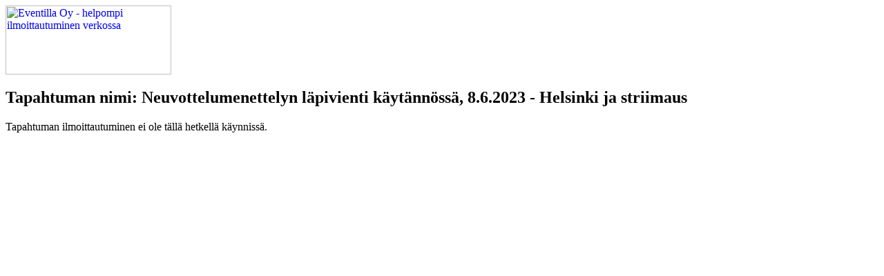

--- FILE ---
content_type: text/html;charset=UTF-8
request_url: https://ssl.eventilla.com/event/B85Wg
body_size: 394
content:
    <div id="site" class="">
        <main class="site__wrapper">
                        <header class="header">
                <div id="header_container" class="container">
                                            <header class="header header--transparent">
                            <div class="container">
                                <div class="header__brand not-logged" id="logo">
                                    <a class="header__link" href="http://www.eventilla.com/">
                                        <img class="header__logo" src="/static/css/eventilla/images/brand.png" alt="Eventilla Oy - helpompi ilmoittautuminen verkossa" width="240" height="100" /></a>
                                </div>
                                                            </div>
                        </header>
                                    </div>
            </header>
            <div class="header__sub">
                <div class="clear span-24 last" id="submenu">
                    <div class="container">
                                            </div>
                </div>
            </div><h2>Tapahtuman nimi: Neuvottelumenettelyn läpivienti käytännössä, 8.6.2023 -  Helsinki ja striimaus</h2>

<div id="reportcontent" class="span-18">

    <div id="notice-wrapper"  dir="ltr" >
    <div id="errors" class="error">
                                                                            Tapahtuman ilmoittautuminen ei ole tällä hetkellä käynnissä.
                        </div><!-- #errors -->
    <div id="success_messages" class="success hidden">

            </div><!-- #success_messages -->
    <div id="notice_messages" class="notice hidden">

            </div><!-- #notice_messages -->
    </div><!-- #notice-wrapper -->
</div><!-- end reportcontent --></main>

    </div><!-- #content -->
    </div><!-- #container -->
</div>
</div>
